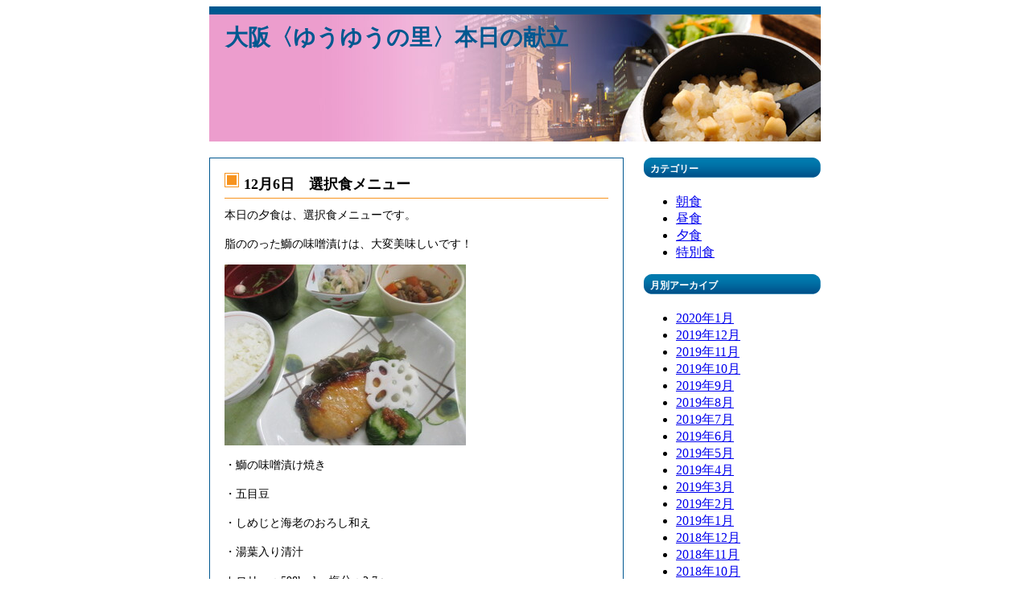

--- FILE ---
content_type: text/html
request_url: https://www.yuyunosato.or.jp/mt-5.2/osakameal/2019/12/126-20.html
body_size: 11535
content:
<!DOCTYPE html PUBLIC "-//W3C//DTD XHTML 1.0 Transitional//EN" "http://www.w3.org/TR/xhtml1/DTD/xhtml1-transitional.dtd">
<html xmlns="http://www.w3.org/1999/xhtml">
<head>
<meta http-equiv="Content-Type" content="text/html; charset=UTF-8" />
<meta name="robots" content="noindex" />
<title>有料老人ホーム〈ゆうゆうの里〉大阪の食事2019年12月 6日 18:01</title>
<link rel="stylesheet" href="https://www.yuyunosato.or.jp/mt-5.2/osakameal/styles.css" type="text/css" />
</head>
<body>

<!-- コンテナ -->
<div id="container">

<!-- ヘッダー -->
<div id="header">
<h1>
<a href="https://www.yuyunosato.or.jp/mt-5.2/osakameal/">大阪〈ゆうゆうの里〉本日の献立</a>
</h1>
</div>

<!-- コンテンツ -->
<div id="content">

<div class="post">
<h2><a href="https://www.yuyunosato.or.jp/mt-5.2/osakameal/2019/12/126-20.html">12月6日　選択食メニュー</a></h2>

<div class="honbun">
<p>本日の夕食は、選択食メニューです。</p>
<p>脂ののった鰤の味噌漬けは、大変美味しいです！</p>
<p><a href="https://www.yuyunosato.or.jp/mt-5.2/osakameal/2019/12/06/1206a.JPG"><img width="300" height="225" class="mt-image-none" alt="1206a.JPG" src="https://www.yuyunosato.or.jp/mt-5.2/osakameal/assets_c/2019/12/1206a-thumb-300x225-43350.jpg" /></a></p>
<p>・鰤の味噌漬け焼き</p>
<p>・五目豆</p>
<p>・しめじと海老のおろし和え</p>
<p>・湯葉入り清汁</p>
<p>カロリー：598kcal    塩分：2.7g</p>
</div>

<p class="postinfo">
2019年12月 6日 18:01


 | 
カテゴリー：

<a href="https://www.yuyunosato.or.jp/mt-5.2/osakameal/cat2/">夕食</a>


</p>
</div>

</mt:Entries>
</div>

<!-- サイドバー -->
<div id="sidebar">

<h2>カテゴリー</h2>


<ul>
<li>

<a href="https://www.yuyunosato.or.jp/mt-5.2/osakameal/cat/">朝食</a>



</li>



<li>

<a href="https://www.yuyunosato.or.jp/mt-5.2/osakameal/cat1/">昼食</a>



</li>



<li>

<a href="https://www.yuyunosato.or.jp/mt-5.2/osakameal/cat2/">夕食</a>



</li>



<li>

<a href="https://www.yuyunosato.or.jp/mt-5.2/osakameal/cat3/">特別食</a>



</li>
</ul>



<h2>月別アーカイブ</h2>


<ul>
<li><a href="https://www.yuyunosato.or.jp/mt-5.2/osakameal/2020/01/">2020年1月</a></li>



<li><a href="https://www.yuyunosato.or.jp/mt-5.2/osakameal/2019/12/">2019年12月</a></li>



<li><a href="https://www.yuyunosato.or.jp/mt-5.2/osakameal/2019/11/">2019年11月</a></li>



<li><a href="https://www.yuyunosato.or.jp/mt-5.2/osakameal/2019/10/">2019年10月</a></li>



<li><a href="https://www.yuyunosato.or.jp/mt-5.2/osakameal/2019/09/">2019年9月</a></li>



<li><a href="https://www.yuyunosato.or.jp/mt-5.2/osakameal/2019/08/">2019年8月</a></li>



<li><a href="https://www.yuyunosato.or.jp/mt-5.2/osakameal/2019/07/">2019年7月</a></li>



<li><a href="https://www.yuyunosato.or.jp/mt-5.2/osakameal/2019/06/">2019年6月</a></li>



<li><a href="https://www.yuyunosato.or.jp/mt-5.2/osakameal/2019/05/">2019年5月</a></li>



<li><a href="https://www.yuyunosato.or.jp/mt-5.2/osakameal/2019/04/">2019年4月</a></li>



<li><a href="https://www.yuyunosato.or.jp/mt-5.2/osakameal/2019/03/">2019年3月</a></li>



<li><a href="https://www.yuyunosato.or.jp/mt-5.2/osakameal/2019/02/">2019年2月</a></li>



<li><a href="https://www.yuyunosato.or.jp/mt-5.2/osakameal/2019/01/">2019年1月</a></li>



<li><a href="https://www.yuyunosato.or.jp/mt-5.2/osakameal/2018/12/">2018年12月</a></li>



<li><a href="https://www.yuyunosato.or.jp/mt-5.2/osakameal/2018/11/">2018年11月</a></li>



<li><a href="https://www.yuyunosato.or.jp/mt-5.2/osakameal/2018/10/">2018年10月</a></li>



<li><a href="https://www.yuyunosato.or.jp/mt-5.2/osakameal/2018/09/">2018年9月</a></li>



<li><a href="https://www.yuyunosato.or.jp/mt-5.2/osakameal/2018/08/">2018年8月</a></li>



<li><a href="https://www.yuyunosato.or.jp/mt-5.2/osakameal/2018/07/">2018年7月</a></li>



<li><a href="https://www.yuyunosato.or.jp/mt-5.2/osakameal/2018/06/">2018年6月</a></li>



<li><a href="https://www.yuyunosato.or.jp/mt-5.2/osakameal/2018/05/">2018年5月</a></li>



<li><a href="https://www.yuyunosato.or.jp/mt-5.2/osakameal/2018/04/">2018年4月</a></li>



<li><a href="https://www.yuyunosato.or.jp/mt-5.2/osakameal/2018/03/">2018年3月</a></li>



<li><a href="https://www.yuyunosato.or.jp/mt-5.2/osakameal/2018/02/">2018年2月</a></li>



<li><a href="https://www.yuyunosato.or.jp/mt-5.2/osakameal/2018/01/">2018年1月</a></li>



<li><a href="https://www.yuyunosato.or.jp/mt-5.2/osakameal/2017/12/">2017年12月</a></li>



<li><a href="https://www.yuyunosato.or.jp/mt-5.2/osakameal/2017/11/">2017年11月</a></li>



<li><a href="https://www.yuyunosato.or.jp/mt-5.2/osakameal/2017/10/">2017年10月</a></li>



<li><a href="https://www.yuyunosato.or.jp/mt-5.2/osakameal/2017/09/">2017年9月</a></li>



<li><a href="https://www.yuyunosato.or.jp/mt-5.2/osakameal/2017/08/">2017年8月</a></li>



<li><a href="https://www.yuyunosato.or.jp/mt-5.2/osakameal/2017/07/">2017年7月</a></li>



<li><a href="https://www.yuyunosato.or.jp/mt-5.2/osakameal/2017/06/">2017年6月</a></li>



<li><a href="https://www.yuyunosato.or.jp/mt-5.2/osakameal/2017/05/">2017年5月</a></li>



<li><a href="https://www.yuyunosato.or.jp/mt-5.2/osakameal/2017/04/">2017年4月</a></li>



<li><a href="https://www.yuyunosato.or.jp/mt-5.2/osakameal/2017/03/">2017年3月</a></li>



<li><a href="https://www.yuyunosato.or.jp/mt-5.2/osakameal/2017/02/">2017年2月</a></li>



<li><a href="https://www.yuyunosato.or.jp/mt-5.2/osakameal/2017/01/">2017年1月</a></li>



<li><a href="https://www.yuyunosato.or.jp/mt-5.2/osakameal/2016/12/">2016年12月</a></li>



<li><a href="https://www.yuyunosato.or.jp/mt-5.2/osakameal/2016/11/">2016年11月</a></li>



<li><a href="https://www.yuyunosato.or.jp/mt-5.2/osakameal/2016/10/">2016年10月</a></li>



<li><a href="https://www.yuyunosato.or.jp/mt-5.2/osakameal/2016/09/">2016年9月</a></li>



<li><a href="https://www.yuyunosato.or.jp/mt-5.2/osakameal/2016/08/">2016年8月</a></li>



<li><a href="https://www.yuyunosato.or.jp/mt-5.2/osakameal/2016/07/">2016年7月</a></li>



<li><a href="https://www.yuyunosato.or.jp/mt-5.2/osakameal/2016/06/">2016年6月</a></li>



<li><a href="https://www.yuyunosato.or.jp/mt-5.2/osakameal/2016/05/">2016年5月</a></li>



<li><a href="https://www.yuyunosato.or.jp/mt-5.2/osakameal/2016/04/">2016年4月</a></li>



<li><a href="https://www.yuyunosato.or.jp/mt-5.2/osakameal/2016/03/">2016年3月</a></li>



<li><a href="https://www.yuyunosato.or.jp/mt-5.2/osakameal/2016/02/">2016年2月</a></li>



<li><a href="https://www.yuyunosato.or.jp/mt-5.2/osakameal/2016/01/">2016年1月</a></li>



<li><a href="https://www.yuyunosato.or.jp/mt-5.2/osakameal/2015/12/">2015年12月</a></li>



<li><a href="https://www.yuyunosato.or.jp/mt-5.2/osakameal/2015/11/">2015年11月</a></li>



<li><a href="https://www.yuyunosato.or.jp/mt-5.2/osakameal/2015/10/">2015年10月</a></li>



<li><a href="https://www.yuyunosato.or.jp/mt-5.2/osakameal/2015/09/">2015年9月</a></li>



<li><a href="https://www.yuyunosato.or.jp/mt-5.2/osakameal/2015/08/">2015年8月</a></li>



<li><a href="https://www.yuyunosato.or.jp/mt-5.2/osakameal/2015/07/">2015年7月</a></li>



<li><a href="https://www.yuyunosato.or.jp/mt-5.2/osakameal/2015/06/">2015年6月</a></li>



<li><a href="https://www.yuyunosato.or.jp/mt-5.2/osakameal/2015/05/">2015年5月</a></li>



<li><a href="https://www.yuyunosato.or.jp/mt-5.2/osakameal/2015/04/">2015年4月</a></li>



<li><a href="https://www.yuyunosato.or.jp/mt-5.2/osakameal/2015/03/">2015年3月</a></li>



<li><a href="https://www.yuyunosato.or.jp/mt-5.2/osakameal/2015/02/">2015年2月</a></li>



<li><a href="https://www.yuyunosato.or.jp/mt-5.2/osakameal/2015/01/">2015年1月</a></li>



<li><a href="https://www.yuyunosato.or.jp/mt-5.2/osakameal/2014/12/">2014年12月</a></li>



<li><a href="https://www.yuyunosato.or.jp/mt-5.2/osakameal/2014/11/">2014年11月</a></li>



<li><a href="https://www.yuyunosato.or.jp/mt-5.2/osakameal/2014/10/">2014年10月</a></li>



<li><a href="https://www.yuyunosato.or.jp/mt-5.2/osakameal/2014/09/">2014年9月</a></li>



<li><a href="https://www.yuyunosato.or.jp/mt-5.2/osakameal/2014/08/">2014年8月</a></li>



<li><a href="https://www.yuyunosato.or.jp/mt-5.2/osakameal/2014/07/">2014年7月</a></li>



<li><a href="https://www.yuyunosato.or.jp/mt-5.2/osakameal/2014/06/">2014年6月</a></li>



<li><a href="https://www.yuyunosato.or.jp/mt-5.2/osakameal/2014/05/">2014年5月</a></li>



<li><a href="https://www.yuyunosato.or.jp/mt-5.2/osakameal/2014/04/">2014年4月</a></li>



<li><a href="https://www.yuyunosato.or.jp/mt-5.2/osakameal/2014/03/">2014年3月</a></li>



<li><a href="https://www.yuyunosato.or.jp/mt-5.2/osakameal/2014/02/">2014年2月</a></li>



<li><a href="https://www.yuyunosato.or.jp/mt-5.2/osakameal/2014/01/">2014年1月</a></li>



<li><a href="https://www.yuyunosato.or.jp/mt-5.2/osakameal/2013/12/">2013年12月</a></li>



<li><a href="https://www.yuyunosato.or.jp/mt-5.2/osakameal/2013/11/">2013年11月</a></li>



<li><a href="https://www.yuyunosato.or.jp/mt-5.2/osakameal/2013/10/">2013年10月</a></li>



<li><a href="https://www.yuyunosato.or.jp/mt-5.2/osakameal/2013/09/">2013年9月</a></li>



<li><a href="https://www.yuyunosato.or.jp/mt-5.2/osakameal/2013/08/">2013年8月</a></li>



<li><a href="https://www.yuyunosato.or.jp/mt-5.2/osakameal/2013/07/">2013年7月</a></li>



<li><a href="https://www.yuyunosato.or.jp/mt-5.2/osakameal/2013/06/">2013年6月</a></li>



<li><a href="https://www.yuyunosato.or.jp/mt-5.2/osakameal/2013/05/">2013年5月</a></li>



<li><a href="https://www.yuyunosato.or.jp/mt-5.2/osakameal/2013/04/">2013年4月</a></li>



<li><a href="https://www.yuyunosato.or.jp/mt-5.2/osakameal/2013/03/">2013年3月</a></li>
</ul>



<h2>最近の記事</h2>


<ul>
<li><a href="https://www.yuyunosato.or.jp/mt-5.2/osakameal/2020/01/18-10.html">1月8日　選択食メニュー</a></li>



<li><a href="https://www.yuyunosato.or.jp/mt-5.2/osakameal/2020/01/18-9.html">1月8日　鶏の竜田揚げ</a></li>



<li><a href="https://www.yuyunosato.or.jp/mt-5.2/osakameal/2020/01/17-10.html">1月7日　北の恵み贅沢シチュー</a></li>



<li><a href="https://www.yuyunosato.or.jp/mt-5.2/osakameal/2020/01/17-9.html">1月7日　鰆の柚庵焼き</a></li>



<li><a href="https://www.yuyunosato.or.jp/mt-5.2/osakameal/2020/01/16-8.html">1月6日　金目鯛の煮付け</a></li>



<li><a href="https://www.yuyunosato.or.jp/mt-5.2/osakameal/2020/01/15-9.html">1月5日　鱈の粕漬け焼き</a></li>
</ul>


<h2>その他の施設の食事</h2>

<ul>
<li><a href="http://www.yuyunosato.or.jp/mt-5.2/yugameal/">湯河原〈ゆうゆうの里〉</a></li>
<li><a href="http://www.yuyunosato.or.jp/mt-5.2/kyotomeal/">京都〈ゆうゆうの里〉</a></li>
<li><a href="http://www.yuyunosato.or.jp/mt-5.2/sakurameal/">佐倉〈ゆうゆうの里〉</a></li>
<li><a href="http://www.yuyunosato.or.jp/mt-5.2/hamameal/">浜松〈ゆうゆうの里〉</a></li>
<li><a href="http://www.yuyunosato.or.jp/mt-5.2/kobemeal/">神戸〈ゆうゆうの里〉</a></li>
<li><a href="http://www.yuyunosato.or.jp/mt-5.2/izumeal/">伊豆高原〈ゆうゆうの里〉</a></li>
</ul>

</div>

<!-- フッター -->
<div id="footer">
<address>Copyright &copy; 
<a href="http://www.yuyunosato.or.jp">
有料老人ホーム〈ゆうゆうの里〉
</a>
　All rights reserved.</address>
</div>


</div>



</body>
</html>


--- FILE ---
content_type: text/css
request_url: https://www.yuyunosato.or.jp/mt-5.2/osakameal/styles.css
body_size: 2003
content:
/* コンテナ */
div#container	{width: 760px;
	margin: auto}

/* ヘッダー */
div#header	{background-image: url(https://www.yuyunosato.or.jp/mt-5.2/osakameal/pagedesign/header.jpg);
	background-color: #a8d1ff;
	padding-top: 10px;
	padding-bottom: 110px;
	border-top: solid 10px #005890}

div#header h1	{font-size: 28px;
	font-family: 'Trebuchet MS', Helvetica, sans-serif;
	margin: 0 20px}

div#header h1 a	{text-decoration: none;
	color: #005890}

div#header p	{font-size: 0.75em;
	margin: 8px 20px 0}

/* コンテンツ */
div#content	{width: 515px;
	float: left}

p#pagetitle	{font-size: 0.875em;
	font-weight: bold;
	color: #005890;
	border: dotted 1px #005890;
	text-align: center;
	padding: 10px 0;
	margin-top: 20px}    

/* 記事 */
div.post	{border: solid 1px #005890;
	padding: 18px;
	margin: 20px auto}

div.post h2	{background-image: url(https://www.yuyunosato.or.jp/mt-5.2/osakameal/pagedesign/mark.png);
	background-repeat: no-repeat;
	font-size: 18px;
	border-bottom: solid 1px #f7931e;
	padding-top: 2px;
	padding-left: 24px;
	padding-bottom: 5px;
	margin: 0}

div.post h2 a	{text-decoration: none;
	color: #000000}

div.honbun	{font-size: 0.875em;
	line-height: 1.6;
	margin-top: 10px}

div.honbun p	{margin-top: 0}

p.postinfo	{font-size: 0.75em;
	color: #005890;
	text-align: right;
             margin: 20px 0 0;clear:both}

p.postinfo a	{color: #005890}


/* ページリンク */
p.pagelink a	{font-size: 0.75em;
	color: #005890;}

span.pageprev	{float: left}

span.pagenext	{float: right}

p.pagelink	{margin: 20px 0;
	overflow: hidden}

/* サイドバー */
div#sidebar	{width: 220px;
	float: right;
	margin-top: 20px;
	margin-bottom: 20px}

div#sidebar h2	{background-image: url(https://www.yuyunosato.or.jp/mt-5.2/osakameal/pagedesign/bar.png);
	background-repeat: no-repeat;
	font-size: 0.75em;
	color: white;
	padding: 6px 8px;
	margin: 0}
                 
/* フッター */
div#footer	{border-top: solid 3px #005890;
	clear: both}

address	{font-size: 0.75em;
	font-style: normal;
	font-family: Verdana, sans-serif;
	padding-top: 6px}

address a	{color: #000000}
